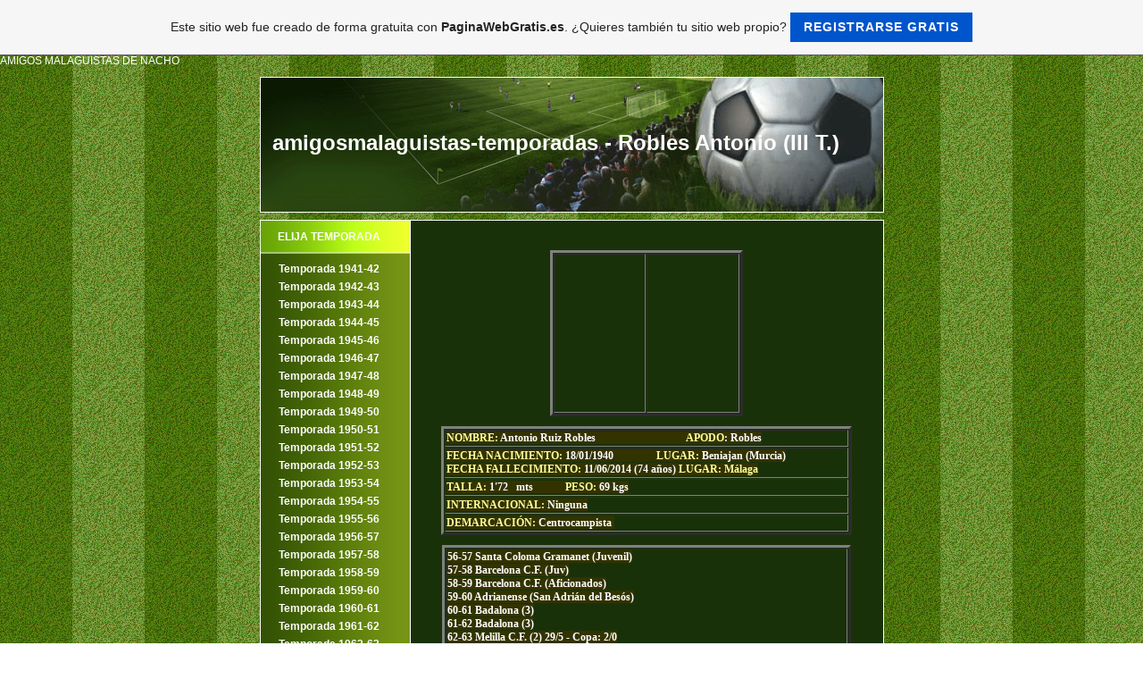

--- FILE ---
content_type: text/html; charset=ISO-8859-15
request_url: https://amigosmalaguistas-temporadas.es.tl/Robles-Antonio--k1-III-T-.--k2-.htm
body_size: 6521
content:
<!DOCTYPE html PUBLIC "-//W3C//DTD XHTML 1.0 Transitional//EN" "http://www.w3.org/TR/xhtml1/DTD/xhtml1-transitional.dtd">
<html xmlns="http://www.w3.org/1999/xhtml">
<head>
	<meta http-equiv="Content-Type" content="text/html; charset=iso-8859-1" />
	        <script type="text/javascript">
        var dateTimeOffset = new Date().getTimezoneOffset();
        
        function getElementsByClassNameLocalTimeWrapper() {
            return document.getElementsByClassName("localtime");
        }
        
        (function () {
            var onload = function () {
                var elementArray = new Array();
                
                if (document.getElementsByClassName) {
                    elementArray = getElementsByClassNameLocalTimeWrapper();
                } else {
                    var re = new RegExp('(^| )localtime( |$)');
                    var els = document.getElementsByTagName("*");
                    for (var i=0,j=els.length; i<j; i++) {
                        if (re.test(els[i].className))
                            elementArray.push(els[i]);
                    }
                }
                
                for (var i = 0; i < elementArray.length; i++) {    
                    var timeLocal = new Date(parseInt(elementArray[i].getAttribute("data-timestamp")));
                    var hour = timeLocal.getHours();
                    var ap = "am";
                    if (hour > 11) {
                        ap = "pm";
                    }
                    else if (hour > 12) {
                        hour = hour - 12;
                    }
                    
                    var string = elementArray[i].getAttribute("data-template");
                    string = string.replace("[Y]", timeLocal.getFullYear());
                    string = string.replace("[m]", ('0' + (timeLocal.getMonth() + 1)).slice(-2));
                    string = string.replace("[d]", ('0' + timeLocal.getDate()).slice(-2));
                    string = string.replace("[H]", ('0' + timeLocal.getHours()).slice(-2));
                    string = string.replace("[g]", ('0' + hour).slice(-2));
                    string = string.replace("[i]", ('0' + timeLocal.getMinutes()).slice(-2));
                    string = string.replace("[s]", ('0' + timeLocal.getSeconds()).slice(-2));
                    string = string.replace("[a]", ap);
                    elementArray[i].childNodes[0].nodeValue = string;
                }
            };
            
            if (window.addEventListener)
                window.addEventListener("DOMContentLoaded", onload);
            else if (window.attachEvent)
                window.attachEvent("onload", onload);
        })();
        </script><link rel="canonical" href="https://amigosmalaguistas-temporadas.es.tl/Robles-Antonio--k1-III-T-.--k2-.htm" />
<link rel="icon" href="https://img.webme.com/pic/a/amigosmalaguistas-temporadas/favico.ico" type="image/x-icon">
<link rel="shortcut icon" type="image/x-icon" href="https://img.webme.com/pic/a/amigosmalaguistas-temporadas/favico.ico" />
<link type="image/x-icon" href="https://img.webme.com/pic/a/amigosmalaguistas-temporadas/favico.ico" />
<link href="https://wtheme.webme.com/img/main/ios_icons/apple-touch-icon.png" rel="apple-touch-icon" />
<link href="https://wtheme.webme.com/img/main/ios_icons/apple-touch-icon-76x76.png" rel="apple-touch-icon" sizes="76x76" />
<link href="https://wtheme.webme.com/img/main/ios_icons/apple-touch-icon-120x120.png" rel="apple-touch-icon" sizes="120x120" />
<link href="https://wtheme.webme.com/img/main/ios_icons/apple-touch-icon-152x152.png" rel="apple-touch-icon" sizes="152x152" />
<meta property="og:title" content="amigosmalaguistas-temporadas - Robles Antonio (III T.)" />
<meta property="og:description" content="" />
<meta property="og:image" content="https://img.webme.com/pic/a/amigosmalaguistas-temporadas/fubtolista.jpg" />
<meta property="fb:admins" content="" />
<meta name="google-adsense-platform-account" content="ca-host-pub-1483906849246906">
<meta name="google-adsense-account" content="ca-pub-8396253608453484"><script>
    function WebmeLoadAdsScript() {
    function loadGA() {
        if (!document.querySelector('script[src*="pagead2.googlesyndication.com"]')) {
            let script = document.createElement('script');
            script.async = true;
            script.src = "//pagead2.googlesyndication.com/pagead/js/adsbygoogle.js?client=ca-pub-8396253608453484&host=ca-host-pub-1483906849246906";
            script.setAttribute('data-ad-host', 'ca-host-pub-1483906849246906');
            script.setAttribute('data-ad-client', 'ca-pub-8396253608453484');
            script.crossOrigin = 'anonymous';
            document.body.appendChild(script);
        }
    }        ['CookieScriptAcceptAll', 'CookieScriptAccept', 'CookieScriptReject', 'CookieScriptClose', 'CookieScriptNone'].forEach(function(event) {
            window.addEventListener(event, function() {
                loadGA();
            });
        });

        let adStorageStatus = null;
        
        if (window.dataLayer && Array.isArray(window.dataLayer)) {
            for (let i = window.dataLayer.length - 1; i >= 0; i--) {
                const item = window.dataLayer[i];
                
                // it always sets a 'default' in our case that will always be 'denied', we only want to check for the 'consent update'
                if (item && typeof item === 'object' && typeof item.length === 'number' && item[0] === 'consent' && item[1] === 'update' && item[2] && typeof item[2].ad_storage === 'string') {
                    adStorageStatus = item[2].ad_storage;
                    break; 
                }
            }
    
            if (adStorageStatus === 'granted') {
                loadGA();
            } 
            else if (adStorageStatus === 'denied') {
                loadGA();
            }
        }
    }
</script><script>
    document.addEventListener('DOMContentLoaded', function() {
        WebmeLoadAdsScript();
        window.dispatchEvent(new Event('CookieScriptNone'));
    });
</script>	<title>amigosmalaguistas-temporadas - Robles Antonio (III T.)</title>
	<style type="text/css">
	<!--
		body {
			background-image: url(//theme.webme.com/designs/fussball/Bilder/bg.gif);
			margin-left: 0px;
			margin-top: 0px;
			margin-right: 0px;
			margin-bottom: 0px;
			padding: 0px;
		}
		body,td,th {
			font-family: Verdana, Arial, Helvetica, sans-serif;
			font-size: 12px;
			color: #FFFFFF;
		}
		.Stil1 {
			font-size: 24px;
			font-weight: bold;
			font-family: Arial, Helvetica, sans-serif;
		}
		a:link {
			color: #FFFFFF;
		}
		a:visited {
			color: #FFFFFF;
		}
		a:hover {
			color: #6EAA08;
		}
		a:active {
			color: #FFFFFF;
		}

		a.menu {
			 font-size: 12px;
			 color: #FFFFFF;
			 text-decoration: none;
			 font-weight: bold;
		}
				-->
	</style>
</head>
<body>
AMIGOS MALAGUISTAS DE NACHO<br><table border="0" align="center" cellpadding="0" cellspacing="0">
<tr><td valign="TOP">


<table width="699" border="0" align="center" cellpadding="0" cellspacing="0">
	<tr>
		<td height="171" colspan="2" valign="middle" background="//theme.webme.com/designs/fussball/Bilder/header.gif">
			<table width="98%" height="100%" border="0" align="right" cellpadding="0" cellspacing="0">
				<tr>
					<td><span class="Stil1">amigosmalaguistas-temporadas - Robles Antonio (III T.)</span></td>
                    <td valign="bottom" align="right" style="padding-bottom: 20px;">
</td>
				</tr>
			</table>
		</td>
	</tr>
	<tr>
		<td width="168" valign="top" background="//theme.webme.com/designs/fussball/Bilder/nav_bg.gif">
			<table width="168" border="0" align="right" cellpadding="0" cellspacing="0" background="//theme.webme.com/designs/fussball/Bilder/navi.gif" height="38">
				<tr>
					<td style="padding-left:20px;"><strong>ELIJA TEMPORADA</strong></td>
				</tr>
			</table>
			<div style="padding-top:45px">
<table width="100%" height="20" border="0" cellpadding="0" cellspacing="0">
                    <tr>
                        <td>&nbsp;</td>
                        <td width="88%"><a href="/Temporada-1941_42.htm" class="menu">Temporada 1941-42</a></td>
                    </tr>
                </table>
<table width="100%" height="20" border="0" cellpadding="0" cellspacing="0">
                    <tr>
                        <td>&nbsp;</td>
                        <td width="88%"><a href="/Temporada-1942_43.htm" class="menu">Temporada 1942-43</a></td>
                    </tr>
                </table>
<table width="100%" height="20" border="0" cellpadding="0" cellspacing="0">
                    <tr>
                        <td>&nbsp;</td>
                        <td width="88%"><a href="/Temporada-1943_44.htm" class="menu">Temporada 1943-44</a></td>
                    </tr>
                </table>
<table width="100%" height="20" border="0" cellpadding="0" cellspacing="0">
                    <tr>
                        <td>&nbsp;</td>
                        <td width="88%"><a href="/Temporada-1944_45.htm" class="menu">Temporada 1944-45</a></td>
                    </tr>
                </table>
<table width="100%" height="20" border="0" cellpadding="0" cellspacing="0">
                    <tr>
                        <td>&nbsp;</td>
                        <td width="88%"><a href="/Temporada-1945_46.htm" class="menu">Temporada 1945-46</a></td>
                    </tr>
                </table>
<table width="100%" height="20" border="0" cellpadding="0" cellspacing="0">
                    <tr>
                        <td>&nbsp;</td>
                        <td width="88%"><a href="/Temporada-1946_47.htm" class="menu">Temporada 1946-47</a></td>
                    </tr>
                </table>
<table width="100%" height="20" border="0" cellpadding="0" cellspacing="0">
                    <tr>
                        <td>&nbsp;</td>
                        <td width="88%"><a href="/Temporada-1947_48.htm" class="menu">Temporada 1947-48</a></td>
                    </tr>
                </table>
<table width="100%" height="20" border="0" cellpadding="0" cellspacing="0">
                    <tr>
                        <td>&nbsp;</td>
                        <td width="88%"><a href="/Temporada-1948_49.htm" class="menu">Temporada 1948-49</a></td>
                    </tr>
                </table>
<table width="100%" height="20" border="0" cellpadding="0" cellspacing="0">
                    <tr>
                        <td>&nbsp;</td>
                        <td width="88%"><a href="/Temporada-1949_50.htm" class="menu">Temporada 1949-50</a></td>
                    </tr>
                </table>
<table width="100%" height="20" border="0" cellpadding="0" cellspacing="0">
                    <tr>
                        <td>&nbsp;</td>
                        <td width="88%"><a href="/Temporada-1950_51.htm" class="menu">Temporada 1950-51</a></td>
                    </tr>
                </table>
<table width="100%" height="20" border="0" cellpadding="0" cellspacing="0">
                    <tr>
                        <td>&nbsp;</td>
                        <td width="88%"><a href="/Temporada-1951_52.htm" class="menu">Temporada 1951-52</a></td>
                    </tr>
                </table>
<table width="100%" height="20" border="0" cellpadding="0" cellspacing="0">
                    <tr>
                        <td>&nbsp;</td>
                        <td width="88%"><a href="/Temporada-1952_53.htm" class="menu">Temporada 1952-53</a></td>
                    </tr>
                </table>
<table width="100%" height="20" border="0" cellpadding="0" cellspacing="0">
                    <tr>
                        <td>&nbsp;</td>
                        <td width="88%"><a href="/Temporada-1953_54.htm" class="menu">Temporada 1953-54</a></td>
                    </tr>
                </table>
<table width="100%" height="20" border="0" cellpadding="0" cellspacing="0">
                    <tr>
                        <td>&nbsp;</td>
                        <td width="88%"><a href="/Temporada-1954_55.htm" class="menu">Temporada 1954-55</a></td>
                    </tr>
                </table>
<table width="100%" height="20" border="0" cellpadding="0" cellspacing="0">
                    <tr>
                        <td>&nbsp;</td>
                        <td width="88%"><a href="/Temporada-1955_56.htm" class="menu">Temporada 1955-56</a></td>
                    </tr>
                </table>
<table width="100%" height="20" border="0" cellpadding="0" cellspacing="0">
                    <tr>
                        <td>&nbsp;</td>
                        <td width="88%"><a href="/Temporada-1956_57.htm" class="menu">Temporada 1956-57</a></td>
                    </tr>
                </table>
<table width="100%" height="20" border="0" cellpadding="0" cellspacing="0">
                    <tr>
                        <td>&nbsp;</td>
                        <td width="88%"><a href="/Temporada-1957_58.htm" class="menu">Temporada 1957-58</a></td>
                    </tr>
                </table>
<table width="100%" height="20" border="0" cellpadding="0" cellspacing="0">
                    <tr>
                        <td>&nbsp;</td>
                        <td width="88%"><a href="/Temporada-1958_59.htm" class="menu">Temporada 1958-59</a></td>
                    </tr>
                </table>
<table width="100%" height="20" border="0" cellpadding="0" cellspacing="0">
                    <tr>
                        <td>&nbsp;</td>
                        <td width="88%"><a href="/Temporada-1959_60.htm" class="menu">Temporada 1959-60</a></td>
                    </tr>
                </table>
<table width="100%" height="20" border="0" cellpadding="0" cellspacing="0">
                    <tr>
                        <td>&nbsp;</td>
                        <td width="88%"><a href="/Temporada-1960_61.htm" class="menu">Temporada 1960-61</a></td>
                    </tr>
                </table>
<table width="100%" height="20" border="0" cellpadding="0" cellspacing="0">
                    <tr>
                        <td>&nbsp;</td>
                        <td width="88%"><a href="/Temporada-1961_62.htm" class="menu">Temporada 1961-62</a></td>
                    </tr>
                </table>
<table width="100%" height="20" border="0" cellpadding="0" cellspacing="0">
                    <tr>
                        <td>&nbsp;</td>
                        <td width="88%"><a href="/Temporada-1962_63.htm" class="menu">Temporada 1962-63</a></td>
                    </tr>
                </table>
<table width="100%" height="20" border="0" cellpadding="0" cellspacing="0">
                    <tr>
                        <td>&nbsp;</td>
                        <td width="88%"><a href="/Temporada-1963_64.htm" class="menu">Temporada 1963-64</a></td>
                    </tr>
                </table>
<table width="100%" height="20" border="0" cellpadding="0" cellspacing="0">
                    <tr>
                        <td>&nbsp;</td>
                        <td width="88%"><a href="/Temporada-1964_65.htm" class="menu">Temporada 1964-65</a></td>
                    </tr>
                </table>
<table width="100%" height="20" border="0" cellpadding="0" cellspacing="0">
                    <tr>
                        <td>&nbsp;</td>
                        <td width="88%"><a href="/Temporada-1965_66.htm" class="menu">Temporada 1965-66</a></td>
                    </tr>
                </table>
<table width="100%" height="20" border="0" cellpadding="0" cellspacing="0">
                    <tr>
                        <td>&nbsp;</td>
                        <td width="88%"><a href="/Am-e2-rico--k1-VIII-T-.--k2-.htm" class="menu">=> Am&#233;rico (VIII T.)</a></td>
                    </tr>
                </table>
<table width="100%" height="20" border="0" cellpadding="0" cellspacing="0">
                    <tr>
                        <td>&nbsp;</td>
                        <td width="88%"><a href="/Ben-Barek--k1-VIII-T-.--k2-.htm" class="menu">=> Ben Barek (VIII T.)</a></td>
                    </tr>
                </table>
<table width="100%" height="20" border="0" cellpadding="0" cellspacing="0">
                    <tr>
                        <td>&nbsp;</td>
                        <td width="88%"><a href="/Arias--k1-V-T-.--k2-.htm" class="menu">=> Arias (V T.)</a></td>
                    </tr>
                </table>
<table width="100%" height="20" border="0" cellpadding="0" cellspacing="0">
                    <tr>
                        <td>&nbsp;</td>
                        <td width="88%"><a href="/V%E1zquez--k1-IV-T-.--k2-.htm" class="menu">=> V&#225;zquez (IV T.)</a></td>
                    </tr>
                </table>
<table width="100%" height="20" border="0" cellpadding="0" cellspacing="0">
                    <tr>
                        <td>&nbsp;</td>
                        <td width="88%"><a href="/Oti%F1ano--k1-IV-T-.--k2-.htm" class="menu">=> Oti&#241;ano (IV T.)</a></td>
                    </tr>
                </table>
<table width="100%" height="20" border="0" cellpadding="0" cellspacing="0">
                    <tr>
                        <td>&nbsp;</td>
                        <td width="88%"><a href="/Juanito%2C--k1-IV-T-.--k2-.htm" class="menu">=> Juanito, (IV T.)</a></td>
                    </tr>
                </table>
<table width="100%" height="20" border="0" cellpadding="0" cellspacing="0">
                    <tr>
                        <td>&nbsp;</td>
                        <td width="88%"><a href="/Chuzo--k1-III-T-.--k2-.htm" class="menu">=> Chuzo (III T.)</a></td>
                    </tr>
                </table>
<table width="100%" height="20" border="0" cellpadding="0" cellspacing="0">
                    <tr>
                        <td>&nbsp;</td>
                        <td width="88%"><a href="/Vallejo--k1-III-T-.--k2-.htm" class="menu">=> Vallejo (III T.)</a></td>
                    </tr>
                </table>
<table width="100%" height="20" border="0" cellpadding="0" cellspacing="0">
                    <tr>
                        <td>&nbsp;</td>
                        <td width="88%"><a href="/Montero--k1-II-T-.--k2-.htm" class="menu">=> Montero (II T.)</a></td>
                    </tr>
                </table>
<table width="100%" height="20" border="0" cellpadding="0" cellspacing="0">
                    <tr>
                        <td>&nbsp;</td>
                        <td width="88%"><a href="/Benitez--k1-II-T-.--k2-.htm" class="menu">=> Benitez (II T.)</a></td>
                    </tr>
                </table>
<table width="100%" height="20" border="0" cellpadding="0" cellspacing="0">
                    <tr>
                        <td>&nbsp;</td>
                        <td width="88%"><a href="/Robles-Antonio--k1-III-T-.--k2-.htm" class="menu">=> Robles Antonio (III T.)</a></td>
                    </tr>
                </table>
<table width="100%" height="20" border="0" cellpadding="0" cellspacing="0">
                    <tr>
                        <td>&nbsp;</td>
                        <td width="88%"><a href="/Pepillo--k1-II-T-.--k2-.htm" class="menu">=> Pepillo (II T.)</a></td>
                    </tr>
                </table>
<table width="100%" height="20" border="0" cellpadding="0" cellspacing="0">
                    <tr>
                        <td>&nbsp;</td>
                        <td width="88%"><a href="/Arag%F3n--k1-II-T-.-.htm" class="menu">=> Arag&#243;n (II T.</a></td>
                    </tr>
                </table>
<table width="100%" height="20" border="0" cellpadding="0" cellspacing="0">
                    <tr>
                        <td>&nbsp;</td>
                        <td width="88%"><a href="/Ficha--k1-II-T-.--k2-.htm" class="menu">=> Ficha (II T.)</a></td>
                    </tr>
                </table>
<table width="100%" height="20" border="0" cellpadding="0" cellspacing="0">
                    <tr>
                        <td>&nbsp;</td>
                        <td width="88%"><a href="/Piquer.htm" class="menu">=> Piquer</a></td>
                    </tr>
                </table>
<table width="100%" height="20" border="0" cellpadding="0" cellspacing="0">
                    <tr>
                        <td>&nbsp;</td>
                        <td width="88%"><a href="/Berruezo--k1-II-T-.--k2-.htm" class="menu">=> Berruezo (II T.)</a></td>
                    </tr>
                </table>
<table width="100%" height="20" border="0" cellpadding="0" cellspacing="0">
                    <tr>
                        <td>&nbsp;</td>
                        <td width="88%"><a href="/Garay-.-.htm" class="menu">=> Garay.</a></td>
                    </tr>
                </table>
<table width="100%" height="20" border="0" cellpadding="0" cellspacing="0">
                    <tr>
                        <td>&nbsp;</td>
                        <td width="88%"><a href="/Martinez.htm" class="menu">=> Martinez</a></td>
                    </tr>
                </table>
<table width="100%" height="20" border="0" cellpadding="0" cellspacing="0">
                    <tr>
                        <td>&nbsp;</td>
                        <td width="88%"><a href="/Moli.htm" class="menu">=> Moli</a></td>
                    </tr>
                </table>
<table width="100%" height="20" border="0" cellpadding="0" cellspacing="0">
                    <tr>
                        <td>&nbsp;</td>
                        <td width="88%"><a href="/Ribes.htm" class="menu">=> Ribes</a></td>
                    </tr>
                </table>
<table width="100%" height="20" border="0" cellpadding="0" cellspacing="0">
                    <tr>
                        <td>&nbsp;</td>
                        <td width="88%"><a href="/Portal%E8s--k1-VII-T-.--k2-.htm" class="menu">=> Portal&#232;s (VII T.)</a></td>
                    </tr>
                </table>
<table width="100%" height="20" border="0" cellpadding="0" cellspacing="0">
                    <tr>
                        <td>&nbsp;</td>
                        <td width="88%"><a href="/Bejar--k1-AT-.--M-.--I-k2-.htm" class="menu">=> Bejar (AT. M. I)</a></td>
                    </tr>
                </table>
<table width="100%" height="20" border="0" cellpadding="0" cellspacing="0">
                    <tr>
                        <td>&nbsp;</td>
                        <td width="88%"><a href="/Estades.htm" class="menu">=> Estades</a></td>
                    </tr>
                </table>
<table width="100%" height="20" border="0" cellpadding="0" cellspacing="0">
                    <tr>
                        <td>&nbsp;</td>
                        <td width="88%"><a href="/Jose-Mari--k1-A-.--MA-.--I-k2-.htm" class="menu">=> Jose Mari (A. MA. I)</a></td>
                    </tr>
                </table>
<table width="100%" height="20" border="0" cellpadding="0" cellspacing="0">
                    <tr>
                        <td>&nbsp;</td>
                        <td width="88%"><a href="/Montiel--k1-AT-.--M-.--I-k2-.htm" class="menu">=> Montiel (AT. M. I)</a></td>
                    </tr>
                </table>
<table width="100%" height="20" border="0" cellpadding="0" cellspacing="0">
                    <tr>
                        <td>&nbsp;</td>
                        <td width="88%"><a href="/Morales--k1-A-.--M-.--I-k2-.htm" class="menu">=> Morales (A. M. I)</a></td>
                    </tr>
                </table>
<table width="100%" height="20" border="0" cellpadding="0" cellspacing="0">
                    <tr>
                        <td>&nbsp;</td>
                        <td width="88%"><a href="/Zarate--k1-AT-.--M-.--I-k2-.htm" class="menu">=> Zarate (AT. M. I)</a></td>
                    </tr>
                </table>
<table width="100%" height="20" border="0" cellpadding="0" cellspacing="0">
                    <tr>
                        <td>&nbsp;</td>
                        <td width="88%"><a href="/Temporada-1966_67.htm" class="menu">Temporada 1966-67</a></td>
                    </tr>
                </table>
<table width="100%" height="20" border="0" cellpadding="0" cellspacing="0">
                    <tr>
                        <td>&nbsp;</td>
                        <td width="88%"><a href="/Temporada-1967_68.htm" class="menu">Temporada 1967-68</a></td>
                    </tr>
                </table>
<table width="100%" height="20" border="0" cellpadding="0" cellspacing="0">
                    <tr>
                        <td>&nbsp;</td>
                        <td width="88%"><a href="/Temporada-1968_69.htm" class="menu">Temporada 1968-69</a></td>
                    </tr>
                </table>
<table width="100%" height="20" border="0" cellpadding="0" cellspacing="0">
                    <tr>
                        <td>&nbsp;</td>
                        <td width="88%"><a href="/Temporada-1969_70.htm" class="menu">Temporada 1969-70</a></td>
                    </tr>
                </table>
<table width="100%" height="20" border="0" cellpadding="0" cellspacing="0">
                    <tr>
                        <td>&nbsp;</td>
                        <td width="88%"><a href="/Temporada-1970_71.htm" class="menu">Temporada 1970-71</a></td>
                    </tr>
                </table>
<table width="100%" height="20" border="0" cellpadding="0" cellspacing="0">
                    <tr>
                        <td>&nbsp;</td>
                        <td width="88%"><a href="/Temporada-1971_72.htm" class="menu">Temporada 1971-72</a></td>
                    </tr>
                </table>
<table width="100%" height="20" border="0" cellpadding="0" cellspacing="0">
                    <tr>
                        <td>&nbsp;</td>
                        <td width="88%"><a href="/Temporada-1972_73.htm" class="menu">Temporada 1972-73</a></td>
                    </tr>
                </table>
<table width="100%" height="20" border="0" cellpadding="0" cellspacing="0">
                    <tr>
                        <td>&nbsp;</td>
                        <td width="88%"><a href="/Temporada-1973_74.htm" class="menu">Temporada 1973-74</a></td>
                    </tr>
                </table>
<table width="100%" height="20" border="0" cellpadding="0" cellspacing="0">
                    <tr>
                        <td>&nbsp;</td>
                        <td width="88%"><a href="/Temporada-1974_75.htm" class="menu">Temporada 1974-75</a></td>
                    </tr>
                </table>
<table width="100%" height="20" border="0" cellpadding="0" cellspacing="0">
                    <tr>
                        <td>&nbsp;</td>
                        <td width="88%"><a href="/Temporada-1975_76.htm" class="menu">Temporada 1975-76</a></td>
                    </tr>
                </table>
<table width="100%" height="20" border="0" cellpadding="0" cellspacing="0">
                    <tr>
                        <td>&nbsp;</td>
                        <td width="88%"><a href="/Temporada-1976_77.htm" class="menu">Temporada 1976-77</a></td>
                    </tr>
                </table>
<table width="100%" height="20" border="0" cellpadding="0" cellspacing="0">
                    <tr>
                        <td>&nbsp;</td>
                        <td width="88%"><a href="/Temporada-1977_78.htm" class="menu">Temporada 1977-78</a></td>
                    </tr>
                </table>
<table width="100%" height="20" border="0" cellpadding="0" cellspacing="0">
                    <tr>
                        <td>&nbsp;</td>
                        <td width="88%"><a href="/Temporada-1978_79.htm" class="menu">Temporada 1978-79</a></td>
                    </tr>
                </table>
<table width="100%" height="20" border="0" cellpadding="0" cellspacing="0">
                    <tr>
                        <td>&nbsp;</td>
                        <td width="88%"><a href="/Temporada-1979_80.htm" class="menu">Temporada 1979-80</a></td>
                    </tr>
                </table>
<table width="100%" height="20" border="0" cellpadding="0" cellspacing="0">
                    <tr>
                        <td>&nbsp;</td>
                        <td width="88%"><a href="/Temporada-1980_81.htm" class="menu">Temporada 1980-81</a></td>
                    </tr>
                </table>
<table width="100%" height="20" border="0" cellpadding="0" cellspacing="0">
                    <tr>
                        <td>&nbsp;</td>
                        <td width="88%"><a href="/Temporada-1981_82.htm" class="menu">Temporada 1981-82</a></td>
                    </tr>
                </table>
<table width="100%" height="20" border="0" cellpadding="0" cellspacing="0">
                    <tr>
                        <td>&nbsp;</td>
                        <td width="88%"><a href="/Temporada-1982_83.htm" class="menu">Temporada 1982-83</a></td>
                    </tr>
                </table>
<table width="100%" height="20" border="0" cellpadding="0" cellspacing="0">
                    <tr>
                        <td>&nbsp;</td>
                        <td width="88%"><a href="/Temporada-1983_84.htm" class="menu">Temporada 1983-84</a></td>
                    </tr>
                </table>
<table width="100%" height="20" border="0" cellpadding="0" cellspacing="0">
                    <tr>
                        <td>&nbsp;</td>
                        <td width="88%"><a href="/Temporada-1984_85.htm" class="menu">Temporada 1984-85</a></td>
                    </tr>
                </table>
<table width="100%" height="20" border="0" cellpadding="0" cellspacing="0">
                    <tr>
                        <td>&nbsp;</td>
                        <td width="88%"><a href="/Temporada-1985_86.htm" class="menu">Temporada 1985-86</a></td>
                    </tr>
                </table>
<table width="100%" height="20" border="0" cellpadding="0" cellspacing="0">
                    <tr>
                        <td>&nbsp;</td>
                        <td width="88%"><a href="/Temporada-1986_87.htm" class="menu">Temporada 1986-87</a></td>
                    </tr>
                </table>
<table width="100%" height="20" border="0" cellpadding="0" cellspacing="0">
                    <tr>
                        <td>&nbsp;</td>
                        <td width="88%"><a href="/Temporada-1987_88.htm" class="menu">Temporada 1987-88</a></td>
                    </tr>
                </table>
<table width="100%" height="20" border="0" cellpadding="0" cellspacing="0">
                    <tr>
                        <td>&nbsp;</td>
                        <td width="88%"><a href="/Temporada-1988_89.htm" class="menu">Temporada 1988-89</a></td>
                    </tr>
                </table>
<table width="100%" height="20" border="0" cellpadding="0" cellspacing="0">
                    <tr>
                        <td>&nbsp;</td>
                        <td width="88%"><a href="/Temporada-1989_90.htm" class="menu">Temporada 1989-90</a></td>
                    </tr>
                </table>
<table width="100%" height="20" border="0" cellpadding="0" cellspacing="0">
                    <tr>
                        <td>&nbsp;</td>
                        <td width="88%"><a href="/Temporada-1990_91.htm" class="menu">Temporada 1990-91</a></td>
                    </tr>
                </table>
<table width="100%" height="20" border="0" cellpadding="0" cellspacing="0">
                    <tr>
                        <td>&nbsp;</td>
                        <td width="88%"><a href="/Temporada-1991_92.htm" class="menu">Temporada 1991-92</a></td>
                    </tr>
                </table>
<table width="100%" height="20" border="0" cellpadding="0" cellspacing="0">
                    <tr>
                        <td>&nbsp;</td>
                        <td width="88%"><a href="/Temporada-1992_93.htm" class="menu">Temporada 1992-93</a></td>
                    </tr>
                </table>
<table width="100%" height="20" border="0" cellpadding="0" cellspacing="0">
                    <tr>
                        <td>&nbsp;</td>
                        <td width="88%"><a href="/Temporada-1993_94.htm" class="menu">Temporada 1993-94</a></td>
                    </tr>
                </table>
<table width="100%" height="20" border="0" cellpadding="0" cellspacing="0">
                    <tr>
                        <td>&nbsp;</td>
                        <td width="88%"><a href="/Temporada-1994_95.htm" class="menu">Temporada 1994-95</a></td>
                    </tr>
                </table>
<table width="100%" height="20" border="0" cellpadding="0" cellspacing="0">
                    <tr>
                        <td>&nbsp;</td>
                        <td width="88%"><a href="/Temporada-1995_96.htm" class="menu">Temporada 1995-96</a></td>
                    </tr>
                </table>
<table width="100%" height="20" border="0" cellpadding="0" cellspacing="0">
                    <tr>
                        <td>&nbsp;</td>
                        <td width="88%"><a href="/Temporada-1996_97.htm" class="menu">Temporada 1996-97</a></td>
                    </tr>
                </table>
<table width="100%" height="20" border="0" cellpadding="0" cellspacing="0">
                    <tr>
                        <td>&nbsp;</td>
                        <td width="88%"><a href="/Temporada-1997_98.htm" class="menu">Temporada 1997-98</a></td>
                    </tr>
                </table>
<table width="100%" height="20" border="0" cellpadding="0" cellspacing="0">
                    <tr>
                        <td>&nbsp;</td>
                        <td width="88%"><a href="/Temporada-1998_99.htm" class="menu">Temporada 1998-99</a></td>
                    </tr>
                </table>
<table width="100%" height="20" border="0" cellpadding="0" cellspacing="0">
                    <tr>
                        <td>&nbsp;</td>
                        <td width="88%"><a href="/Temporada-1999_00.htm" class="menu">Temporada 1999-00</a></td>
                    </tr>
                </table>
<table width="100%" height="20" border="0" cellpadding="0" cellspacing="0">
                    <tr>
                        <td>&nbsp;</td>
                        <td width="88%"><a href="/Temporada-2000_01.htm" class="menu">Temporada 2000-01</a></td>
                    </tr>
                </table>
<table width="100%" height="20" border="0" cellpadding="0" cellspacing="0">
                    <tr>
                        <td>&nbsp;</td>
                        <td width="88%"><a href="/Temporada-2001_02.htm" class="menu">Temporada 2001-02</a></td>
                    </tr>
                </table>
<table width="100%" height="20" border="0" cellpadding="0" cellspacing="0">
                    <tr>
                        <td>&nbsp;</td>
                        <td width="88%"><a href="/Temporada-2002_03.htm" class="menu">Temporada 2002-03</a></td>
                    </tr>
                </table>
<table width="100%" height="20" border="0" cellpadding="0" cellspacing="0">
                    <tr>
                        <td>&nbsp;</td>
                        <td width="88%"><a href="/Temporada-2003_04.htm" class="menu">Temporada 2003-04</a></td>
                    </tr>
                </table>
<table width="100%" height="20" border="0" cellpadding="0" cellspacing="0">
                    <tr>
                        <td>&nbsp;</td>
                        <td width="88%"><a href="/Temporada-2004_05.htm" class="menu">Temporada 2004-05</a></td>
                    </tr>
                </table>
<table width="100%" height="20" border="0" cellpadding="0" cellspacing="0">
                    <tr>
                        <td>&nbsp;</td>
                        <td width="88%"><a href="/Temporada-2005_06.htm" class="menu">Temporada 2005-06</a></td>
                    </tr>
                </table>
<table width="100%" height="20" border="0" cellpadding="0" cellspacing="0">
                    <tr>
                        <td>&nbsp;</td>
                        <td width="88%"><a href="/Temporada-2006_07.htm" class="menu">Temporada 2006-07</a></td>
                    </tr>
                </table>
<table width="100%" height="20" border="0" cellpadding="0" cellspacing="0">
                    <tr>
                        <td>&nbsp;</td>
                        <td width="88%"><a href="/Temporada-2007_08.htm" class="menu">Temporada 2007-08</a></td>
                    </tr>
                </table>
<table width="100%" height="20" border="0" cellpadding="0" cellspacing="0">
                    <tr>
                        <td>&nbsp;</td>
                        <td width="88%"><a href="/Temporada-2008_09.htm" class="menu">Temporada 2008-09</a></td>
                    </tr>
                </table>
<table width="100%" height="20" border="0" cellpadding="0" cellspacing="0">
                    <tr>
                        <td>&nbsp;</td>
                        <td width="88%"><a href="/Temporada-2009_10.htm" class="menu">Temporada 2009-10</a></td>
                    </tr>
                </table>
<table width="100%" height="20" border="0" cellpadding="0" cellspacing="0">
                    <tr>
                        <td>&nbsp;</td>
                        <td width="88%"><a href="/Temporada-2010_11.htm" class="menu">Temporada 2010-11</a></td>
                    </tr>
                </table>
<table width="100%" height="20" border="0" cellpadding="0" cellspacing="0">
                    <tr>
                        <td>&nbsp;</td>
                        <td width="88%"><a href="/Temporada-2011_12.htm" class="menu">Temporada 2011-12</a></td>
                    </tr>
                </table>
<table width="100%" height="20" border="0" cellpadding="0" cellspacing="0">
                    <tr>
                        <td>&nbsp;</td>
                        <td width="88%"><a href="/Temporada-2012_13.htm" class="menu">Temporada 2012-13</a></td>
                    </tr>
                </table>
<table width="100%" height="20" border="0" cellpadding="0" cellspacing="0">
                    <tr>
                        <td>&nbsp;</td>
                        <td width="88%"><a href="/Temporada-2013_14.htm" class="menu">Temporada 2013-14</a></td>
                    </tr>
                </table>
<table width="100%" height="20" border="0" cellpadding="0" cellspacing="0">
                    <tr>
                        <td>&nbsp;</td>
                        <td width="88%"><a href="/Temporada-2014_15.htm" class="menu">Temporada 2014-15</a></td>
                    </tr>
                </table>
<table width="100%" height="20" border="0" cellpadding="0" cellspacing="0">
                    <tr>
                        <td>&nbsp;</td>
                        <td width="88%"><a href="/Temporada-2015_16.htm" class="menu">Temporada 2015-16</a></td>
                    </tr>
                </table>
<table width="100%" height="20" border="0" cellpadding="0" cellspacing="0">
                    <tr>
                        <td>&nbsp;</td>
                        <td width="88%"><a href="/Temporada-2016_17.htm" class="menu">Temporada 2016-17</a></td>
                    </tr>
                </table>
<table width="100%" height="20" border="0" cellpadding="0" cellspacing="0">
                    <tr>
                        <td>&nbsp;</td>
                        <td width="88%"><a href="/Temporada-2017_18.htm" class="menu">Temporada 2017-18</a></td>
                    </tr>
                </table>
<table width="100%" height="20" border="0" cellpadding="0" cellspacing="0">
                    <tr>
                        <td>&nbsp;</td>
                        <td width="88%"><a href="/Temporada-2018_19.htm" class="menu">Temporada 2018-19</a></td>
                    </tr>
                </table>
<table width="100%" height="20" border="0" cellpadding="0" cellspacing="0">
                    <tr>
                        <td>&nbsp;</td>
                        <td width="88%"><a href="/Temporada-2019_20.htm" class="menu">Temporada 2019-20</a></td>
                    </tr>
                </table>
<table width="100%" height="20" border="0" cellpadding="0" cellspacing="0">
                    <tr>
                        <td>&nbsp;</td>
                        <td width="88%"><a href="/Contacto.htm" class="menu">Contacto</a></td>
                    </tr>
                </table>
			</div>
			<p>&nbsp;</p>
		</td>
		<td width="531" valign="top" background="//theme.webme.com/designs/fussball/Bilder/content_bg.gif" style="border-top-color:white;border-top-width:1px;border-top-style:solid;">
			<table width="100%" border="0" cellspacing="5" cellpadding="0">
				<tr>
					<td valign="top" height="400"><div style="width: 480; overflow: auto;"><h5>&nbsp;&nbsp;&nbsp;
<table width="216" align="center" border="3" cellspacing="1" cellpadding="1" style="width: 216px; height: 186px;">
    <tbody>
        <tr>
            <td><img alt="" src="https://img.webme.com/pic/a/amigosmalaguistas-temporadas/robles--...jpg" /></td>
            <td style="text-align: center;"><strong><span style="font-family: Comic Sans MS;"><span style="font-family: Comic Sans MS;"><span style="font-family: Comic Sans MS;"><img width="100" height="127" alt="" src="https://img.webme.com/pic/a/amigosmalaguistas-temporadas/escudo..jpg" /><br />
            </span></span><br />
            <br />
            <br />
            <br />
            <br />
            <br />
            <img alt="" src="https://img.webme.com/pic/a/amigosmalaguistas-temporadas/banderaespana.gif" /></span></strong></td>
        </tr>
    </tbody>
</table>
<br />
<table width="460" align="center" border="3" cellspacing="1" cellpadding="1" style="width: 460px; height: 122px;">
    <tbody>
        <tr>
            <td><strong><span style="font-family: Comic Sans MS;"><span style="color: rgb(255, 255, 153);"><span style="background-color: rgb(51, 51, 0);">NOMBRE:&nbsp;<font color="#ffffff">Antonio Ruiz Robles&nbsp;&nbsp;&nbsp;&nbsp;&nbsp;&nbsp;&nbsp;&nbsp;&nbsp;&nbsp;&nbsp;&nbsp;&nbsp;&nbsp;&nbsp;&nbsp;&nbsp;&nbsp;&nbsp;&nbsp;&nbsp;&nbsp;&nbsp;&nbsp;&nbsp;&nbsp;&nbsp;&nbsp;&nbsp;&nbsp;&nbsp;&nbsp;&nbsp;&nbsp;</font></span><span style="color: rgb(255, 255, 255);"><span style="background-color: rgb(51, 51, 0);"><span style="color: rgb(255, 255, 153);">APODO</span>: Robles</span></span></span></span></strong></td>
        </tr>
        <tr>
            <td><span style="font-family: Comic Sans MS;"><span style="color: rgb(255, 255, 153);"><span style="background-color: rgb(51, 51, 0);"><strong>FECHA NACIMIENTO:&nbsp;<span style="color: rgb(255, 255, 255);">18/01/1940&nbsp;&nbsp;&nbsp;&nbsp;&nbsp;&nbsp;&nbsp;&nbsp;&nbsp;&nbsp;&nbsp;&nbsp;&nbsp;&nbsp;&nbsp; </span>LUGAR:&nbsp;</strong><font color="#ffffff"><strong>Beniajan (Murcia)<br />
            </strong><span style="font-family: Comic Sans MS;"><span style="color: rgb(255, 255, 153);"><span style="background-color: rgb(51, 51, 0);"><strong>FECHA FALLECIMIENTO:&nbsp;</strong><span style="color: rgb(255, 255, 255);"><strong>11/06/2014 (74 a&ntilde;os) </strong><font color="#ffff99"><strong>LUGAR:&nbsp;M&aacute;laga</strong></font></span></span></span></span></font></span></span></span></td>
        </tr>
        <tr>
            <td><strong><span style="font-family: Comic Sans MS;"><span style="color: rgb(255, 255, 153);"><span style="background-color: rgb(51, 51, 0);">TALLA:&nbsp;<span style="color: rgb(255, 255, 255);">1'72</span>&nbsp;&nbsp; <span style="color: rgb(255, 255, 255);"><span style="background-color: rgb(51, 51, 0);">mts&nbsp;&nbsp;&nbsp;&nbsp;&nbsp;&nbsp;&nbsp;&nbsp;&nbsp;&nbsp;&nbsp;&nbsp;</span></span>PESO:&nbsp;</span></span><span style="color: rgb(255, 255, 255);"><span style="background-color: rgb(51, 51, 0);">69 kgs</span></span></span></strong></td>
        </tr>
        <tr>
            <td><strong><span style="font-family: Comic Sans MS;"><span style="color: rgb(255, 255, 153);"><span style="background-color: rgb(51, 51, 0);">INTERNACIONAL: </span><span style="color: rgb(255, 255, 255);"><span style="background-color: rgb(51, 51, 0);">Ninguna</span></span></span></span></strong></td>
        </tr>
        <tr>
            <td><strong><span style="font-family: Comic Sans MS;"><span style="color: rgb(255, 255, 153);"><span style="background-color: rgb(51, 51, 0);">DEMARCACI&Oacute;N:&nbsp;<span style="color: rgb(255, 255, 255);">Centrocampista</span>&nbsp;</span></span></span></strong></td>
        </tr>
    </tbody>
</table>
<span style="font-family: Comic Sans MS;"><br />
</span><span style="font-family: Comic Sans MS;">
<table width="458" align="center" border="3" cellspacing="1" cellpadding="1" style="width: 458px; height: 46px;">
    <tbody>
        <tr>
            <td><span style="background-color: rgb(51, 51, 0);"><span style="color: rgb(255, 255, 255);"><strong><font face="Comic Sans MS">56-57 Santa Coloma Gramanet (Juvenil)<br />
            57-58 Barcelona C.F. (Juv)<br />
            58-59 Barcelona C.F. (Aficionados)<br />
            59-60 Adrianense (San Adri&aacute;n del Bes&oacute;s)<br />
            60-61 Badalona (3)<br />
            61-62 Badalona (3)<br />
            62-63 Melilla C.F. (2) 29/5 - Copa: 2/0<br />
            63-64 R. Madrid (1) 0/0 - Copa: 1/0<br />
            64-65 C.D. M&aacute;laga (2) 16/3 - Copa: 2/0<br />
            65-66 C.D. M&aacute;laga (1) 6/1 - Copa: 4/0 - Fase Permanencia: 1/0<br />
            66-67 C.D. M&aacute;laga (2) 10/4 - Copa: 2/0<br />
            67-68 C.D. M&aacute;laga (1) 8/2 - Copa: 1/0<br />
            68-69 C.D. M&aacute;laga (1) 0/0<br />
            69-70 R. Valladolid (2) 14/0</font></strong></span></span></td>
        </tr>
    </tbody>
</table>
<br />
</span>
<table width="462" align="center" border="3" cellspacing="1" cellpadding="1" style="width: 462px; height: 41px;">
    <tbody>
        <tr>
            <td><span style="font-family: Comic Sans MS;"><span style="color: rgb(255, 255, 153);"><span style="background-color: rgb(51, 51, 0);"><strong>PALMAR&Eacute;S:<br />
            </strong><strong><span style="color: rgb(255, 255, 255);"><span style="background-color: rgb(51, 51, 0);">&rArr; 63-64 Campe&oacute;n de Liga (R.Madrid)<br />
            </span></span></strong></span><span style="color: rgb(255, 255, 255);"><span style="background-color: rgb(51, 51, 0);"><strong>&rArr; 64-65 Ascenso Primera Divisi&oacute;n (C.D. M&aacute;laga)<br />
            </strong><span style="color: rgb(255, 255, 255);"><span style="background-color: rgb(51, 51, 0);"><strong>&rArr; </strong></span></span><strong>66-67Campe&oacute;n Segunda Divisi&oacute;n (C.D. M&aacute;laga) </strong><span style="color: rgb(255, 255, 255);"><span style="background-color: rgb(51, 51, 0);"><br />
            <strong>&rArr; </strong></span></span><strong>66-67 Ascenso a Primera Divisi&oacute;n (C.D. M&aacute;laga) </strong></span></span></span></span></td>
        </tr>
    </tbody>
</table>
</h5>
<br />
<table width="374" align="center" border="3" cellspacing="1" cellpadding="1" style="width: 374px; height: 556px;">
    <tbody>
        <tr>
            <td><img alt="" src="//img.webme.com/pic/a/amigosmalaguistas-temporadas/15894432_1284681231555319_6800199284283247546_n.jpg" />
            <div style="text-align: center;"><span style="color: rgb(192, 192, 192);"><span style="font-family: Comic Sans MS;"><strong>Montero, Mart&iacute;nez y Robles, compa&ntilde;eros que compartieron un piso propiedad de Evaristo Sande.</strong></span></span></div>
            </td>
        </tr>
    </tbody>
</table>
<br />
<br />
<br />
<table width="412" align="center" border="3" cellspacing="1" cellpadding="1" style="width: 412px; height: 471px;">
    <tbody>
        <tr>
            <td>
            <div style="text-align: center;"><span style="color: rgb(192, 192, 192);"><span style="font-family: Comic Sans MS;"><strong><img alt="" src="//img.webme.com/pic/a/amigosmalaguistas-temporadas/Robles 2007 r.jpg" />REVISTA BLANQUIAZUL&nbsp;</strong></span></span></div>
            </td>
        </tr>
    </tbody>
</table>
<br /></div></td>
				</tr>
				<tr>
					<td>
						<center><font color="white" style="font-size: 11px;	font-family: Tahoma, Arial, Helvetica, sans-serif">Contador 1285784 visitantes (3617671 clics a subp&#225;ginas) Gracias</font></center>
											</td>
				</tr>
			</table>
		</td>
	</tr>
	<tr>
		<td colspan="2"><img src="//theme.webme.com/designs/fussball/Bilder/footer.gif" width="699" height="14" /></td>
	</tr>
</table>


</td>
</tr>
</table>

amigosmalaguistas@gmail.com<a id="selfpromotionOverlay" href="https://www.paginawebgratis.es/?c=4000&amp;utm_source=selfpromotion&amp;utm_campaign=overlay&amp;utm_medium=footer" target="_blank" rel="nofollow">
    Este sitio web fue creado de forma gratuita con <b>PaginaWebGratis.es</b>. ¿Quieres también tu sitio web propio?

    <div class="btn btn-1">Registrarse gratis</div>

</a>
<style>
    body {
        padding-top: 124px;
    }
    #forFixedElement {
        top: 124px;
    }
    @media (min-width: 365px) {
        body {
            padding-top: 103px;
        }
        #forFixedElement {
            top: 103px;
        }
    }
    @media (min-width: 513px) {
        body {
            padding-top: 82px;
        }
        #forFixedElement {
            top: 82px;
        }
    }
    @media (min-width: 936px) {
        body {
            padding-top: 61px;
        }
        #forFixedElement {
            top: 61px;
        }
    }

    /* General button style */
    #selfpromotionOverlay .btn {
        border: none;
        font-size: inherit;
        color: inherit;
        background: none;
        cursor: pointer;
        padding: 6px 15px;
        display: inline-block;
        text-transform: uppercase;
        letter-spacing: 1px;
        font-weight: 700;
        outline: none;
        position: relative;
        -webkit-transition: all 0.3s;
        -moz-transition: all 0.3s;
        transition: all 0.3s;
        margin: 0px;
    }

    /* Button 1 */
    #selfpromotionOverlay .btn-1, #selfpromotionOverlay .btn-1:visited {
        background: rgb(0, 85, 204);
        color: #fff;
    }

    #selfpromotionOverlay .btn-1:hover {
        background: #2980b9;
    }

    #selfpromotionOverlay .btn-1:active {
        background: #2980b9;
        top: 2px;
    }

    #selfpromotionOverlay {
        font: 400 12px/1.8 "Open Sans", Verdana, sans-serif;
        text-align: center;
        opacity: 1;
        transition: opacity 1s ease;
        position: fixed;
        overflow: hidden;
        box-sizing: border-box;
        font-size: 14px;
        text-decoration: none;
        line-height: 1.5em;
        flex-wrap: nowrap;
        z-index: 5000;
        padding: 14px;
        width: 100%;
        left: 0;
        right: 0;
        top: 0;
        color: rgb(35,35,35);
        background-color: rgb(246,246,246);
        border-bottom: 1px solid #5a5a5a;
    }

    #selfpromotionOverlay:hover {
        background: white;
        text-decoration: none;
    }
</style></body>
</html>


--- FILE ---
content_type: text/html; charset=utf-8
request_url: https://www.google.com/recaptcha/api2/aframe
body_size: 267
content:
<!DOCTYPE HTML><html><head><meta http-equiv="content-type" content="text/html; charset=UTF-8"></head><body><script nonce="NDV0tU8LX54VmTmr_svi-A">/** Anti-fraud and anti-abuse applications only. See google.com/recaptcha */ try{var clients={'sodar':'https://pagead2.googlesyndication.com/pagead/sodar?'};window.addEventListener("message",function(a){try{if(a.source===window.parent){var b=JSON.parse(a.data);var c=clients[b['id']];if(c){var d=document.createElement('img');d.src=c+b['params']+'&rc='+(localStorage.getItem("rc::a")?sessionStorage.getItem("rc::b"):"");window.document.body.appendChild(d);sessionStorage.setItem("rc::e",parseInt(sessionStorage.getItem("rc::e")||0)+1);localStorage.setItem("rc::h",'1769555872061');}}}catch(b){}});window.parent.postMessage("_grecaptcha_ready", "*");}catch(b){}</script></body></html>